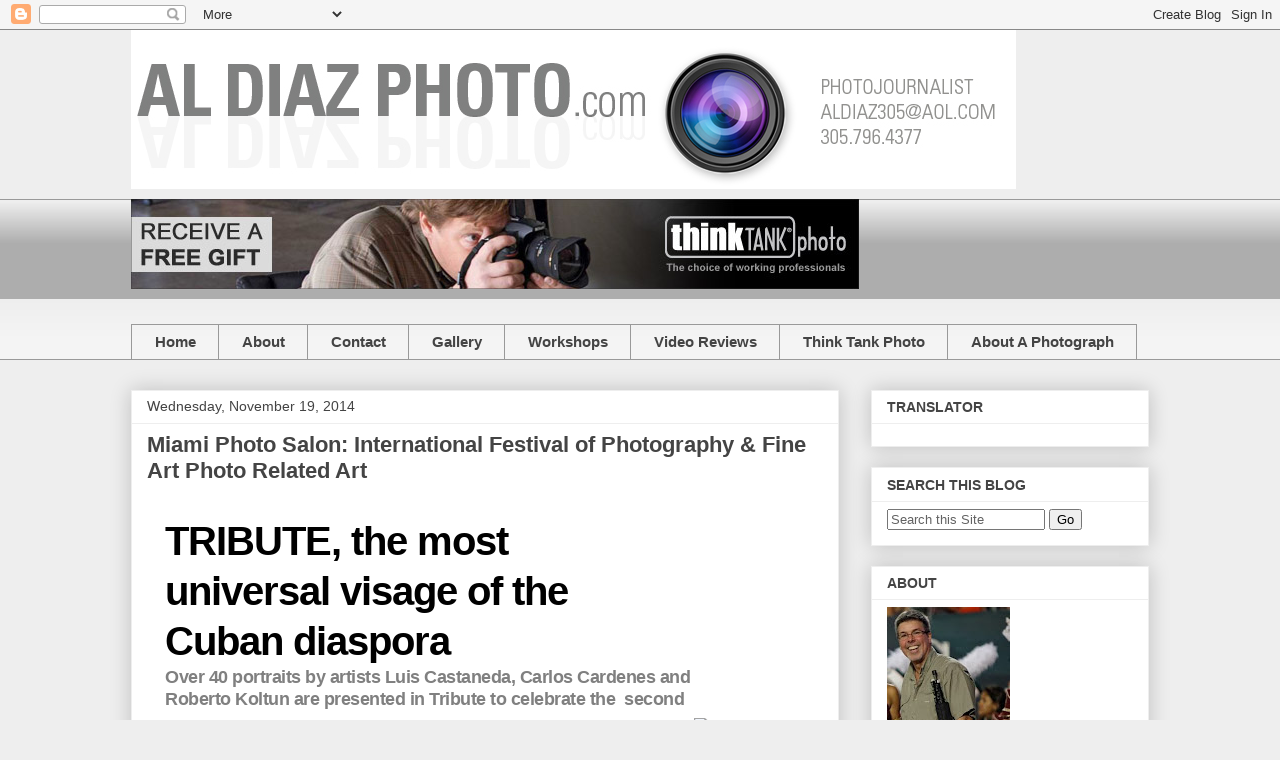

--- FILE ---
content_type: text/html; charset=UTF-8
request_url: https://aldiazphoto.blogspot.com/b/stats?style=BLACK_TRANSPARENT&timeRange=LAST_MONTH&token=APq4FmA6u9JEOtWKjc8clKQJel3GsOftbj5T2rwOXuvPYgzhcwkbgqKFarTvOgYgz_1MbZS6sWzBNYziKrij2tp9x8OsIeTLMQ
body_size: -29
content:
{"total":23038,"sparklineOptions":{"backgroundColor":{"fillOpacity":0.1,"fill":"#000000"},"series":[{"areaOpacity":0.3,"color":"#202020"}]},"sparklineData":[[0,2],[1,1],[2,1],[3,1],[4,2],[5,2],[6,1],[7,1],[8,1],[9,1],[10,1],[11,4],[12,5],[13,2],[14,6],[15,8],[16,5],[17,13],[18,39],[19,51],[20,51],[21,100],[22,32],[23,15],[24,5],[25,23],[26,11],[27,5],[28,2],[29,2]],"nextTickMs":900000}

--- FILE ---
content_type: text/html; charset=utf-8
request_url: https://www.google.com/recaptcha/api2/aframe
body_size: 267
content:
<!DOCTYPE HTML><html><head><meta http-equiv="content-type" content="text/html; charset=UTF-8"></head><body><script nonce="1l1fgBC2DZCQJ1dbh163Zw">/** Anti-fraud and anti-abuse applications only. See google.com/recaptcha */ try{var clients={'sodar':'https://pagead2.googlesyndication.com/pagead/sodar?'};window.addEventListener("message",function(a){try{if(a.source===window.parent){var b=JSON.parse(a.data);var c=clients[b['id']];if(c){var d=document.createElement('img');d.src=c+b['params']+'&rc='+(localStorage.getItem("rc::a")?sessionStorage.getItem("rc::b"):"");window.document.body.appendChild(d);sessionStorage.setItem("rc::e",parseInt(sessionStorage.getItem("rc::e")||0)+1);localStorage.setItem("rc::h",'1768670651669');}}}catch(b){}});window.parent.postMessage("_grecaptcha_ready", "*");}catch(b){}</script></body></html>